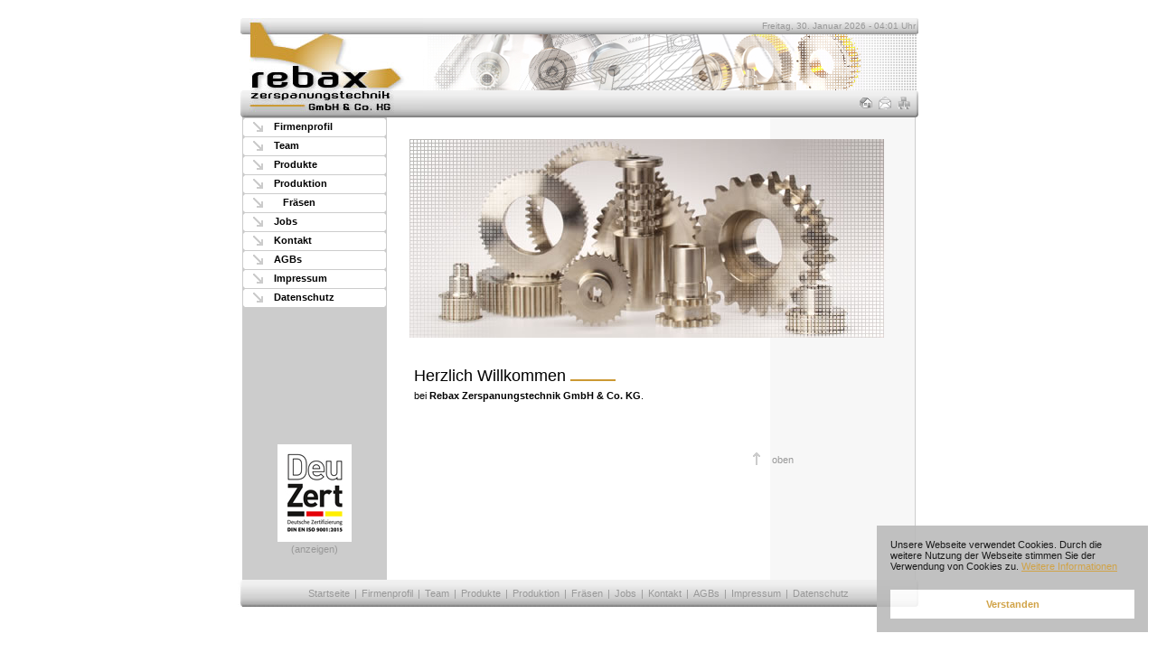

--- FILE ---
content_type: text/html; charset=UTF-8
request_url: http://www.rebax.de/index.php?PHPSESSID=12fd1394c4cf8fb34f04ebe9f376f753&id=rebax_fraesen
body_size: 3212
content:

<!DOCTYPE html PUBLIC "-//W3C//DTD XHTML 1.0 Strict//EN" "http://www.w3.org/TR/xhtml1/DTD/xhtml1-strict.dtd">
<html lang="de" xmlns="http://www.w3.org/1999/xhtml" xml:lang="de">
<head>
<title>Rebax Zerspanungstechnik GmbH & Co. KG</title>
<link rel="stylesheet" href="./style/style.css" type="text/css">
<!--

				Dieser Webauftritt wurde entwickelt durch

				adekon GmbH
				Goebenstr. 4
				28209 Bremen

				Internet: www.adekon.de
				eMail: info@adekon.de

				Phone: 0421 800641-0
				Fax:   0421 800641-1

 -->
    <meta charset="UTF-8" />
<META NAME="author" CONTENT="Marc Ahrlich">
<META NAME="publisher" CONTENT="Rebax Zerspanungstechnik GmbH & Co. KG">
<META NAME="copyright" CONTENT="adekon GmbH, www.adekon.de, info@adekon.de">
<META NAME="keywords" CONTENT="Rebax, Zerspanungstechnik, Zahnrad, Zahnräder, Kettenrad, Kettenräder, Tragrolle, Tragrollen, Zahnriemenscheibe, Zahnriemenscheiben, Verzahnung, Verzahnungstechnik, Skidrolle">
<META NAME="description" CONTENT="Rebax steht für Qualität. Wie wir für Sie diese Qualität erreichen, möchten wir Ihnen auf unserer neuen Internetseite präsentieren. Seit 1990 fertigen wir Kettenräder, Zahnriemenscheiben, Zahnräder u.v.m. Wir richten uns nach Ihren Anforderungen und finden für jeden Wunsch eine individuelle Lösung. Die jahrelange Erfahrung und unsere Flexiblität, vereint mit neuesten hochspezifischen Anlagen, sichern unsere Qualität.">
<META NAME="page-topic" CONTENT="">
<META NAME="audience" CONTENT="Alle">
<META NAME="expires" CONTENT="NEVER">
<META NAME="page-type" CONTENT="Kommerzielle Organisation">
<META NAME="robots" CONTENT="INDEX,FOLLOW">
<META HTTP-EQUIV="imagetoolbar" CONTENT="no">
<link rel="shortcut icon" href="./bilder/favicon.ico" />
<link rel="icon" href="./bilder/favicon.ico" type="image/ico" />
<script src="https://code.jquery.com/jquery-3.3.1.min.js" integrity="sha256-FgpCb/KJQlLNfOu91ta32o/NMZxltwRo8QtmkMRdAu8=" crossorigin="anonymous"></script>
<script language="javascript" src="./jscript/funktionen.js"></script>
</head>
<body style="margin: 20px auto 50px;">
<table class="tbl_kopf" cellpadding="0" cellspacing="0" border="0"><tr><td class="td_kopf11" rowspan="3"><img src="./bilder/spacer.gif" width="1" height="1" border="0" alt=""></td><td class="td_kopf12" rowspan="3"><a href="index.php" title="Startseite"><img src="./bilder/spacer.gif" width="190" height="100" border="0" alt=""></a></td><td class="td_kopf13">Freitag, 30. Januar 2026 - 04:01 Uhr</td><td class="td_kopf14" rowspan="3"><img src="./bilder/spacer.gif" width="1" height="1" border="0" alt=""></td></tr><tr><td class="td_kopf23"><img src="./bilder/spacer.gif" width="1" height="1" border="0" alt=""></td></tr><tr><td class="td_kopf33"><a class="link_kopf_icon" href="http://www.rebax.de/index.php" title="Startseite"><img src="./bilder/btn_home.gif" width="16" height="16" border="0" alt=""></a><a class="link_kopf_icon" href="mailto:&#105;&#110;&#102;&#111;&#64;&#114;&#101;&#98;&#97;&#120;&#46;&#100;&#101;" title="eMail an &#105;&#110;&#102;&#111;&#64;&#114;&#101;&#98;&#97;&#120;&#46;&#100;&#101;"><img src="./bilder/btn_email.gif" width="16" height="16" border="0" alt=""></a><a class="link_kopf_icon" href="http://www.rebax.de/index.php?PHPSESSID=8emse2pdpjvl6fqkgmoe3nq9r2&amp;id=sitemap" title="Sitemap"><img src="./bilder/btn_sitemap.gif" width="16" height="16" border="0" alt=""></a></td></tr></table><table class="tbl_content" cellpadding="0" cellspacing="0">
<tr>
 <td class="td_navi">
<table class="tbl_navi" cellpadding="0" cellspacing="0" border="0"><tr class="tr_navi_con"><td class="td_navi_con1"><img name="img_rebax_profil" src="./bilder/img_pfeil_grau.gif" width="15" height="15" border="0" alt=""></td><td class="td_navi_con2"><a  class="link_navi" href="http://www.rebax.de/index.php?PHPSESSID=8emse2pdpjvl6fqkgmoe3nq9r2&amp;id=rebax_profil" title="Firmenprofil" onMouseOver="wechselover('img_rebax_profil');" onMouseOut="wechseloff('img_rebax_profil');">Firmenprofil</a></td></tr><tr class="tr_navi_con"><td class="td_navi_con1"><img name="img_rebax_team" src="./bilder/img_pfeil_grau.gif" width="15" height="15" border="0" alt=""></td><td class="td_navi_con2"><a  class="link_navi" href="http://www.rebax.de/index.php?PHPSESSID=8emse2pdpjvl6fqkgmoe3nq9r2&amp;id=rebax_team" title="Team" onMouseOver="wechselover('img_rebax_team');" onMouseOut="wechseloff('img_rebax_team');">Team</a></td></tr><tr class="tr_navi_con"><td class="td_navi_con1"><img name="img_rebax_produkte" src="./bilder/img_pfeil_grau.gif" width="15" height="15" border="0" alt=""></td><td class="td_navi_con2"><a  class="link_navi" href="http://www.rebax.de/index.php?PHPSESSID=8emse2pdpjvl6fqkgmoe3nq9r2&amp;id=rebax_produkte" title="Produkte" onMouseOver="wechselover('img_rebax_produkte');" onMouseOut="wechseloff('img_rebax_produkte');">Produkte</a></td></tr><tr class="tr_navi_con"><td class="td_navi_con1"><img name="img_rebax_produktion" src="./bilder/img_pfeil_grau.gif" width="15" height="15" border="0" alt=""></td><td class="td_navi_con2"><a  class="link_navi" href="http://www.rebax.de/index.php?PHPSESSID=8emse2pdpjvl6fqkgmoe3nq9r2&amp;id=rebax_produktion" title="Produktion" onMouseOver="wechselover('img_rebax_produktion');" onMouseOut="wechseloff('img_rebax_produktion');">Produktion</a></td></tr><tr class="tr_navi_con"><td class="td_navi_con1"><img name="img_rebax_fraesen" src="./bilder/img_pfeil_grau.gif" width="15" height="15" border="0" alt=""></td><td class="td_navi_con2"><a style="padding-left: 10px;" class="link_navi" href="http://www.rebax.de/index.php?PHPSESSID=8emse2pdpjvl6fqkgmoe3nq9r2&amp;id=rebax_fraesen" title="Fr&auml;sen" onMouseOver="wechselover('img_rebax_fraesen');" onMouseOut="wechseloff('img_rebax_fraesen');">Fr&auml;sen</a></td></tr><tr class="tr_navi_con"><td class="td_navi_con1"><img name="img_rebax_jobs" src="./bilder/img_pfeil_grau.gif" width="15" height="15" border="0" alt=""></td><td class="td_navi_con2"><a  class="link_navi" href="http://www.rebax.de/index.php?PHPSESSID=8emse2pdpjvl6fqkgmoe3nq9r2&amp;id=rebax_jobs" title="Jobs" onMouseOver="wechselover('img_rebax_jobs');" onMouseOut="wechseloff('img_rebax_jobs');">Jobs</a></td></tr><tr class="tr_navi_con"><td class="td_navi_con1"><img name="img_rebax_kontakt" src="./bilder/img_pfeil_grau.gif" width="15" height="15" border="0" alt=""></td><td class="td_navi_con2"><a  class="link_navi" href="http://www.rebax.de/index.php?PHPSESSID=8emse2pdpjvl6fqkgmoe3nq9r2&amp;id=rebax_kontakt" title="Kontakt" onMouseOver="wechselover('img_rebax_kontakt');" onMouseOut="wechseloff('img_rebax_kontakt');">Kontakt</a></td></tr><tr class="tr_navi_con"><td class="td_navi_con1"><img name="img_agbs" src="./bilder/img_pfeil_grau.gif" width="15" height="15" border="0" alt=""></td><td class="td_navi_con2"><a  class="link_navi" href="http://www.rebax.de/index.php?PHPSESSID=8emse2pdpjvl6fqkgmoe3nq9r2&amp;id=agbs" title="AGBs" onMouseOver="wechselover('img_agbs');" onMouseOut="wechseloff('img_agbs');">AGBs</a></td></tr><tr class="tr_navi_con"><td class="td_navi_con1"><img name="img_impressum" src="./bilder/img_pfeil_grau.gif" width="15" height="15" border="0" alt=""></td><td class="td_navi_con2"><a  class="link_navi" href="http://www.rebax.de/index.php?PHPSESSID=8emse2pdpjvl6fqkgmoe3nq9r2&amp;id=impressum" title="Impressum" onMouseOver="wechselover('img_impressum');" onMouseOut="wechseloff('img_impressum');">Impressum</a></td></tr><tr class="tr_navi_con"><td class="td_navi_con1"><img name="img_datenschutzerklaerung" src="./bilder/img_pfeil_grau.gif" width="15" height="15" border="0" alt=""></td><td class="td_navi_con2"><a  class="link_navi" href="http://www.rebax.de/index.php?PHPSESSID=8emse2pdpjvl6fqkgmoe3nq9r2&amp;id=datenschutzerklaerung" title="Datenschutz" onMouseOver="wechselover('img_datenschutzerklaerung');" onMouseOut="wechseloff('img_datenschutzerklaerung');">Datenschutz</a></td></tr></table> <img src="bilder/spacer.gif" width="1" height="150" border="0" alt="">
</td>
 <td class="td_content" rowspan="2">
<br>
<br>
<table class="tbl_innerContent" cellpadding="5" cellspacing="0" border=0>
<tr>
<td colspan="2" style="background-image: URL(./bilder/img_rebax_start.jpg); background-repeat: no-repeat; height: 285px; vertical-align: bottom;">
<h1 style="margin: 0px;">Herzlich Willkommen <img src="./bilder/img_braun.gif" width="50" height="2" border="0" alt=""></h1>
<p style="margin: 5px 0px 0px 0px;">bei <strong>Rebax Zerspanungstechnik GmbH & Co. KG</strong>.</p>
</td>
</tr>
<td colspan="3"><br><br>&nbsp;</td>
</table>
<table class="tbl_innerContent" cellpadding="5" cellspacing="0">
<tr>
<td style="width: 70%;">&nbsp;</td>
<td style="width: 30%;"><img name="img_oben" style="vertical-align: text-bottom;" src="./bilder/img_pfeil_oben_grau.gif" width="15" height="15" border="0" alt=""><a class="link_content" href="#" onMouseOver="wechselover('img_oben');" onMouseOut="wechseloff('img_oben');" title="zum Anfang der Seite">oben</a>
</td>
</tr>
</table>  <img src="bilder/spacer.gif" width="1" height="30" border="0" alt="">
 </td>
</tr>
<tr>
 <td class="td_navi" style="text-align: center; height: 150px;">
    <a style="color: #999999; text-decoration: none; display: inline-block; margin-right: 20px;" href="bilder/iso/A_43567_1015_Zertifikat_ISO_9001_2015.pdf" target="_blank"><img style="border: none;" src="bilder/iso/DeuZert_Siegel_2015_4c_2.jpg" alt="" /><br />(anzeigen)</a>
 </td>
</tr>
</table>
<table class="tbl_fuss" cellpadding="0" cellspacing="0" border="0"><tr><td class="td_fuss11"><img src="./bilder/spacer.gif" width="1" height="1" border="0" alt=""></td><td class="td_fuss12"><a class="link_fuss" href="http://www.rebax.de/index.php" title="Startseite">Startseite</a>|<a class="link_fuss" href="http://www.rebax.de/index.php?PHPSESSID=8emse2pdpjvl6fqkgmoe3nq9r2&amp;id=rebax_profil" title="Firmenprofil" onMouseOver="wechselover('img_rebax_profil');" onMouseOut="wechseloff('img_rebax_profil');">Firmenprofil</a>|<a class="link_fuss" href="http://www.rebax.de/index.php?PHPSESSID=8emse2pdpjvl6fqkgmoe3nq9r2&amp;id=rebax_team" title="Team" onMouseOver="wechselover('img_rebax_team');" onMouseOut="wechseloff('img_rebax_team');">Team</a>|<a class="link_fuss" href="http://www.rebax.de/index.php?PHPSESSID=8emse2pdpjvl6fqkgmoe3nq9r2&amp;id=rebax_produkte" title="Produkte" onMouseOver="wechselover('img_rebax_produkte');" onMouseOut="wechseloff('img_rebax_produkte');">Produkte</a>|<a class="link_fuss" href="http://www.rebax.de/index.php?PHPSESSID=8emse2pdpjvl6fqkgmoe3nq9r2&amp;id=rebax_produktion" title="Produktion" onMouseOver="wechselover('img_rebax_produktion');" onMouseOut="wechseloff('img_rebax_produktion');">Produktion</a>|<a class="link_fuss" href="http://www.rebax.de/index.php?PHPSESSID=8emse2pdpjvl6fqkgmoe3nq9r2&amp;id=rebax_fraesen" title="Fr&auml;sen" onMouseOver="wechselover('img_rebax_fraesen');" onMouseOut="wechseloff('img_rebax_fraesen');">Fr&auml;sen</a>|<a class="link_fuss" href="http://www.rebax.de/index.php?PHPSESSID=8emse2pdpjvl6fqkgmoe3nq9r2&amp;id=rebax_jobs" title="Jobs" onMouseOver="wechselover('img_rebax_jobs');" onMouseOut="wechseloff('img_rebax_jobs');">Jobs</a>|<a class="link_fuss" href="http://www.rebax.de/index.php?PHPSESSID=8emse2pdpjvl6fqkgmoe3nq9r2&amp;id=rebax_kontakt" title="Kontakt" onMouseOver="wechselover('img_rebax_kontakt');" onMouseOut="wechseloff('img_rebax_kontakt');">Kontakt</a>|<a class="link_fuss" href="http://www.rebax.de/index.php?PHPSESSID=8emse2pdpjvl6fqkgmoe3nq9r2&amp;id=agbs" title="AGBs" onMouseOver="wechselover('img_agbs');" onMouseOut="wechseloff('img_agbs');">AGBs</a>|<a class="link_fuss" href="http://www.rebax.de/index.php?PHPSESSID=8emse2pdpjvl6fqkgmoe3nq9r2&amp;id=impressum" title="Impressum" onMouseOver="wechselover('img_impressum');" onMouseOut="wechseloff('img_impressum');">Impressum</a>|<a class="link_fuss" href="http://www.rebax.de/index.php?PHPSESSID=8emse2pdpjvl6fqkgmoe3nq9r2&amp;id=datenschutzerklaerung" title="Datenschutz" onMouseOver="wechselover('img_datenschutzerklaerung');" onMouseOut="wechseloff('img_datenschutzerklaerung');">Datenschutz</a></td><td class="td_fuss13" rowspan="3"><img src="./bilder/spacer.gif" width="1" height="1" border="0" alt=""></td></tr></table><!-- Cookie Hinweis -->
<div id="cookie_info">
    <div class="content">
        Unsere Webseite verwendet Cookies. Durch die weitere Nutzung der Webseite stimmen Sie der Verwendung von Cookies zu.
        <a class="cookie_info_more" href="index.php?PHPSESSID=8emse2pdpjvl6fqkgmoe3nq9r2&amp;id=datenschutzerklaerung">Weitere Informationen</a>
        <a href="#" class="cookie_info_dismiss">Verstanden</a>
    </div>
</div>
<script>
    $(document).ready(function() {
        var cookie_info = localStorage.getItem("cookie_info");
        if (cookie_info === null) {
            $('#cookie_info').fadeIn();
        }

        $('.cookie_info_dismiss').click(function(e) {
            e.preventDefault();
            localStorage.setItem('cookie_info',  'accepted');
            $('#cookie_info').fadeOut();
        });
    });

</script>
</body>
</html>

--- FILE ---
content_type: text/css
request_url: http://www.rebax.de/style/style.css
body_size: 8146
content:
body {
        margin: 10px auto 0px auto;
        width: 755px;
        background-color: #ffffff;
        color: #000000;
        font-size: 11px;
        font-family: Verdana,Arial,Helvetica;
        font-weight: normal;
        text-decoration: none;
}
h1 {
        font-weight: normal;
        color: #000000;
        font-size: 18px;
        font-family:Verdana,Arial,Helvetica;
        text-decoration: none;
        margin: 20px 0px 10px 5px;
}
h2 {
        font-weight: bold;
        color: #000000;
        font-size: 12px;
        font-family:Verdana,Arial,Helvetica;
        text-decoration: none;
        margin: 20px 0px 5px 0px;
        padding: 0px 0px 5px 0px;
}
h3 {
        font-weight: bold;
        color: #000000;
        font-size: 11px;
        font-family:Verdana,Arial,Helvetica;
        text-decoration: none;
        margin: 20px 0px 5px 0px;
        padding: 0px 0px 5px 0px;
}
li {
	list-style-type:square;
         font-weight: normal;
         color: #000000;
         font-size: 11px;
         font-family: Verdana,Arial,Helvetica;
         text-decoration: none;
}
A:visited {
        font-weight: normal;
        color: #cc9933;
        font-size: 11px;
        font-family: Verdana,Arial,Helvetica;
        text-decoration: underlined;
}
A:link {
        font-weight: normal;
        color: #cc9933;
        font-size: 11px;
        font-family: Verdana,Arial,Helvetica;
        text-decoration: underlined;
}
A:hover {
        font-weight: normal;
        color: #000000;
        font-size: 11px;
        font-family: Verdana,Arial,Helvetica;
        text-decoration: underlined;
}

td {
   	vertical-align: top;
         font-size: 11px;
}
strong {
        font-weight: bold;
        color: #000000;
        font-size: 11px;
        font-family: Verdana,Arial,Helvetica;
        text-decoration: none;
}

textarea, input, select, option {
	font-weight: normal;
         font-size: 11px;
         font-family: Verdana,Arial,Helvetica;
         text-decoration: none;
         border: 1px solid #cccccc;
}

.inputButton {
	background-color: #ffffff;
         border: 1px solid #cccccc;
         font-weight: bold;
         color: #333333; width: 165px;
}

.meldung {
	color: #ff0000;
}


/* Kopf */
table.tbl_kopf {
	width: 755px;
         height: 110px;
}
td.td_kopf11 {
	width: 5px;
         height: 110px;
         background-image: URL(../bilder/bg_kopf11.jpg);
}
td.td_kopf12 {
	width: 200px;
         height: 110px;
         background-image: URL(../bilder/bg_kopf12.jpg);
}
td.td_kopf13 {
         vertical-align: middle;
         width: 545px;
         height: 18px;
         background-image: URL(../bilder/bg_kopf13.jpg);
         text-align: right;
         color: #999999;
         font-size: 10px;
}
td.td_kopf14 {
	width: 5px;
         height: 110px;
         background-image: URL(../bilder/bg_kopf14.jpg);
}
td.td_kopf23 {
	width: 545px;
         height: 62px;
         background-image: URL(../bilder/bg_kopf23.jpg);
}
td.td_kopf33 {
	width: 545px;
         height: 30px;
         vertical-align: middle;
         text-align: right;
         background-image: URL(../bilder/bg_kopf33.jpg);
}
A.link_kopf_icon {
	margin: 0px 5px 0px 0px;
}

/* Content */
table.tbl_content {
	width: 755px;
}
td.td_navi {
	width: 190px;
         vertical-align:top;
         background-image: URL(../bilder/bg_navi.gif);
}
td.td_content {
	width: 565px;
         vertical-align:top;
         background-image: URL(../bilder/bg_content.gif);
}

table.tbl_innerContent {
         width: 530px;
}
td.td_imp1 {
	width: 45%;
         color: #999999;
}
td.td_imp2 {
	width: 55%;
}
td.td_job1 {
	width: 30%;
         color: #999999;
}
td.td_job2 {
	width: 70%;
}

td.td_job3 {
    width: 80%;
}

A.link_content:visited {
        font-weight: normal;
        color: #999999;
        font-size: 11px;
        font-family: Verdana,Arial,Helvetica;
        text-decoration: none;
        margin: 0px 0px 0px 10px;
}
A.link_content:link {
        font-weight: normal;
        color: #999999;
        font-size: 11px;
        font-family: Verdana,Arial,Helvetica;
        text-decoration: none;
        margin: 0px 0px 0px 10px;
}
A.link_content:hover {
        font-weight: normal;
        color: #000000;
        font-size: 11px;
        font-family: Verdana,Arial,Helvetica;
        text-decoration: none;
        margin: 0px 0px 0px 10px;
}


/* Fuss */
table.tbl_fuss {
	width: 755px;
         height: 30px;
}
td.td_fuss11 {
	width: 5px;
         height: 30px;
         background-image: URL(../bilder/bg_fuss11.jpg);
}
td.td_fuss12 {
	width: 745px;
         height: 30px;
         background-image: URL(../bilder/bg_fuss12.jpg);
         vertical-align: middle;
         text-align: center;
         color: #999999;
}
td.td_fuss13 {
	width: 5px;
         height: 30px;
         background-image: URL(../bilder/bg_fuss13.jpg);
}
A.link_fuss:visited {
        font-weight: normal;
        color: #999999;
        font-size: 11px;
        font-family: Verdana,Arial,Helvetica;
        text-decoration: none;
        margin: 0px 5px 0px 5px;
}
A.link_fuss:link {
        font-weight: normal;
        color: #999999;
        font-size: 11px;
        font-family: Verdana,Arial,Helvetica;
        text-decoration: none;
        margin: 0px 5px 0px 5px;
}
A.link_fuss:hover {
        font-weight: normal;
        color: #000000;
        font-size: 11px;
        font-family: Verdana,Arial,Helvetica;
        text-decoration: none;
        margin: 0px 5px 0px 5px;
}

/* Navi */
table.tbl_navi {
	width: 190px;
}
tr.tr_navi_con {
	width: 190px;
         height: 21px;
}
td.td_navi_con1 {
	width: 30px;
         height: 21px;
         vertical-align: middle;
         text-align:right;
         background-image: URL(../bilder/bg_navi_con1.gif);
}
td.td_navi_con2 {
	width: 160px;
         height: 21px;
         vertical-align: middle;
         background-image: URL(../bilder/bg_navi_con2.gif);
}
A.link_navi:visited {
        font-weight: bold;
        color: #000000;
        font-size: 11px;
        font-family: Verdana,Arial,Helvetica;
        text-decoration: none;
        margin: 0px 0px 0px 10px;
}
A.link_navi:link {
        font-weight: bold;
        color: #000000;
        font-size: 11px;
        font-family: Verdana,Arial,Helvetica;
        text-decoration: none;
        margin: 0px 0px 0px 10px;
}
A.link_navi:hover {
        font-weight: bold;
        color: #000000;
        font-size: 11px;
        font-family: Verdana,Arial,Helvetica;
        text-decoration: none;
        margin: 0px 0px 0px 10px;
}



A.adekon:visited {
        font-weight: normal; color: #999999; font-size: 10px; font-family: Arial,Helvetica; text-decoration: none;
}
A.adekon:link {
        font-weight: normal; color: #999999; font-size: 10px; font-family: Arial,Helvetica; text-decoration: none;
}
A.adekon:hover {
        font-weight: normal; color: #666666; font-size: 10px; font-family: Arial,Helvetica; text-decoration: none;
}



/* Cookie Hinweis */
/* -------------------------------------------------- */
/*	Cookiehinfo
/* -------------------------------------------------- */
#cookie_info {
    position: fixed;
    right: 10px;
    bottom: 20px;
    background-color: #bababa;
    opacity: 0.9;
    color: white;
    max-width: 300px;
    z-index: 9999;
    display: none;
}
    #cookie_info .content {
        padding: 15px;
        color: #000000;
    }

        #cookie_info .content .cookie_info_more {
            text-decoration: underline;
        }

        #cookie_info .content .cookie_info_dismiss {
            display: block;
            background: #fff;
            color: #cc9933;
            text-align: center;
            margin: 20px 0 0 0;
            padding: 10px 0;
            font-weight: bold;
            text-decoration: none;
        }



--- FILE ---
content_type: application/javascript
request_url: http://www.rebax.de/jscript/funktionen.js
body_size: 1346
content:
spot1 = new Image();
spot1.src = "./bilder/img_pfeil_grau.gif";
spot2 = new Image();
spot2.src = "./bilder/img_pfeil_braun.gif";
oben1 = new Image();
oben1.src = "./bilder/img_pfeil_oben_grau.gif";
oben2 = new Image();
oben2.src = "./bilder/img_pfeil_oben_braun.gif";
zuruck1 = new Image();
zuruck1.src = "./bilder/img_pfeil_zuruck_grau.gif";
zuruck2 = new Image();
zuruck2.src = "./bilder/img_pfeil_zuruck_braun.gif";

function wechselover(imgName){
         if (imgName == "img_oben")
		document[imgName].src=eval("oben2.src");
         else if (imgName == "img_zuruck")
		document[imgName].src=eval("zuruck2.src");
         else
         	document[imgName].src=eval("spot2.src");
}
function wechseloff(imgName){
         if (imgName == "img_oben")
		document[imgName].src=eval("oben1.src");
         else if (imgName == "img_zuruck")
		document[imgName].src=eval("zuruck1.src");
         else
         	document[imgName].src=eval("spot1.src");
}
function pop(resource,width,height) {
	popu = window.open("pop.php?id="+resource,"popupwindow","width="+width+",height="+height+",left=100,top=100,scrollbars=no");
         return;
}

function popmovie(resource) {
	popv = window.open("./movie/popmovie.php?id="+resource,"popupwindow","width=340,height=315,left=100,top=100,scrollbars=no");
         return;
}
